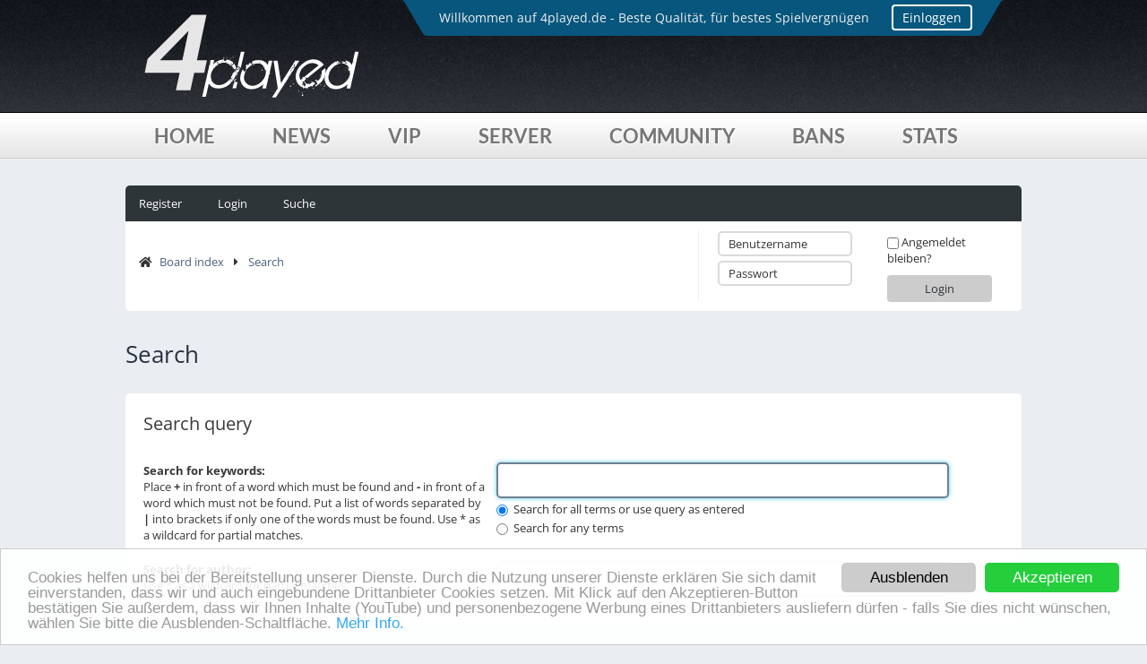

--- FILE ---
content_type: text/html; charset=UTF-8
request_url: https://forum.4played.de/search.php?sid=4cab447cef37fb097fe680650abaeceb
body_size: 7046
content:
<!DOCTYPE html>
<!-- ༼ つ ◕_◕ ༽つ Darude - Sandstorm -->
<html dir="ltr" lang="en-gb">
<head>
<meta charset="utf-8" />
<meta http-equiv="X-UA-Compatible" content="IE=edge">
<meta name="viewport" content="width=device-width, initial-scale=1" />

<title>4played.de - Search</title>

	<link rel="alternate" type="application/atom+xml" title="Feed - 4played.de" href="/app.php/feed?sid=eaa4cbff0f5a63b4f4ae70cbac8d9b78">			<link rel="alternate" type="application/atom+xml" title="Feed - New Topics" href="/app.php/feed/topics?sid=eaa4cbff0f5a63b4f4ae70cbac8d9b78">				

<!--
	phpBB style name: Marina v4.0.14
	Based on style:   prosilver (this is the default phpBB3 style)
	Original author:  Tom Beddard ( http://www.subBlue.com/ )
	Modified by:      PixelGoose Studio ( http://pixelgoose.com/ )
-->

<link href="./assets/css/font-awesome.min.css?assets_version=458" rel="stylesheet">
<link href="./styles/marina_slate/theme/stylesheet.css?assets_version=458" rel="stylesheet">
<!--<link href="./styles/marina_slate/theme/en/stylesheet.css?assets_version=458" rel="stylesheet">-->




<!--[if lte IE 9]>
	<link href="./styles/marina_slate/theme/tweaks.css?assets_version=458" rel="stylesheet">
<![endif]-->


<link rel="shortcut icon" href="https://www.4played.de/favicon.ico"/>
<link href='https://static.4played.de/fonts/open-sans-lato.css' rel='stylesheet' type='text/css'>
<!-- Font Awesome -->
<link href="https://static.4played.de/fontawesome/css/solid.min.css" rel="stylesheet">
<link rel="stylesheet" type="text/css" href="https://static.4played.de/css/v3/stylev5.css" />

 
<script type='text/javascript' src='https://static.4played.de/jquery/1.9.1/jquery.min.js'></script>




<!-- Google Webfonts -->
<!--<link href='https://static.4played.de/fonts/ubuntu.css' rel='stylesheet' type='text/css'>-->
 
<meta name="viewport" content="width=1000">
 
<script type="text/javascript">
  if (/iphone|ipod|android|blackberry|opera mini|opera mobi|skyfire|maemo|windows phone|palm|iemobile|symbian|symbianos|fennec/i.test(navigator.userAgent.toLowerCase())) {
    $("meta[name='viewport']").attr("content", "initial-scale=0.7, minimum-scale=0.7, maximum-scale=0.7, width=440, user-scalable=no, viewport-fit=cover");
  }
</script>


<!-- Google Webfonts -->
<!--<link href='//fonts.googleapis.com/css?family=Ubuntu:400,500,700,400italic,500italic,700italic' rel='stylesheet' type='text/css'>-->

</head>
<body id="phpbb" class="nojs notouch section-search ltr ">

 <!-- PHPBB FORUM -->

<noscript><a class="nojs" href="#"><b>Bitte aktiviere JavaScript in deinem Browser.</b><br/>Klicken, für weitere Informationen.</a></noscript>
<!-- LOGIN DISABLED -->
<div class="header">
	<div class="header_wrap">
    	<div class="hl">

        	<div class="hlmenu">
            <div class="text textfade">
            	<div>Willkommen auf 4played.de - Beste Qualität, für bestes Spielvergnügen</div>
                <div>Aktuell sind 28 Spieler online. <a class="ticklink" href="https://www.4played.de/server/">Jetzt mitspielen!</a></div>
            	<div>4played.de - Deine Premium Gameserver Community!</div>
                <div>Folge uns auch über Facebook: <a class="ticklink" target="_blank" href="https://www.facebook.com/4played">fb.com/4played</a></div>
                <div>Oder via Twitter: <a class="ticklink" target="_blank" href="https://twitter.com/4playedDE">twitter.com/4playedDE</a></div>
            </div><div onclick="javascript:location.href='//forum.4played.de/ucp.php?mode=login'" class="loginbutton">Einloggen</div>
                        </div>
    	</div>
    	<div class="logo"></div>

 


    </div>
</div>
<div class="mobmenu"><img src="https://static.4played.de/img/v3/misc/misc_menu.svg" alt="" width="30" height="30" /></div>
<div class="navi">
    <div class="navi_wrap">
    	<a class="navi_button" href="https://www.4played.de/">Home</a>
		<a class="navi_button" href="https://news.4played.de/">News</a>
        <a class="navi_button" href="https://www.4played.de/vip/">VIP</a>
        <a class="navi_button" href="https://www.4played.de/server/">Server</a>
        <a class="navi_button" href="https://forum.4played.de">Community</a>
		<a class="navi_button" href="https://bans.4played.de">Bans</a>
        <a class="navi_button" href="https://www.4played.de/stats/">Stats</a>
    </div>
</div>

<div id="wrap" class="wrap">
	<a id="top" class="top-anchor" accesskey="t"></a>
		<div class="controlbox-block">
		<div class="controlbox-header">
					<ul>
												<li><a class="controlboxlink" href="./ucp.php?mode=register&amp;sid=eaa4cbff0f5a63b4f4ae70cbac8d9b78">Register</a></li>
		<li><a class="controlboxlink" href="./ucp.php?mode=login&amp;redirect=search.php&amp;sid=eaa4cbff0f5a63b4f4ae70cbac8d9b78">Login</a></li>
								
												<!--<li><a class="controlboxlink" href="/app.php/help/faq?sid=eaa4cbff0f5a63b4f4ae70cbac8d9b78" title="Frequently Asked Questions">FAQ</a></li>-->
						<li><a class="controlboxlink" href="./search.php">Suche</a></li>
											</ul>
					<div class="controlbox-clear"></div>
		</div>
		
		<div class="controlbox-footer">
			<div class="controlbox-first">
				<ul class="linklist navlinks">
					<li id="breadcrumbs">
						<i class="fa fa-home grey"></i>
						<a href="./index.php?sid=eaa4cbff0f5a63b4f4ae70cbac8d9b78" accesskey="h">Board index</a> 
																											<i class="fa fa-caret-right grey"></i>
							<a href="./search.php?sid=eaa4cbff0f5a63b4f4ae70cbac8d9b78">Search</a>
											</li>
				</ul>
			</div>
			<div class="controlbox-second">
					<div class="alignleft" style="width: 180px;">
					<form action="https://forum.4played.de/ucp.php?mode=login" method="post">
						<fieldset class="control_login">
							<dl>
								<dd><input type="text" tabindex="10" placeholder="Benutzername" name="username" size="25" value="" class="inputbox autowidth" /></dd>
							</dl>
							<dl>
								<dd><input type="password" tabindex="20" placeholder="Passwort" name="password" size="25" class="inputbox autowidth" /></dd>
							</dl>
						</fieldset>
		</div>
		
						<div class="alignleft" style="width: 140px; margin-left: 10px;">
							<div class="login_saved">
							<label>
								<input type="checkbox" class="radio" name="autologin" />
								<span>Angemeldet bleiben?</span>
							</label>
							</div>
							<input type="hidden" name="redirect" value="./search.php?sid=eaa4cbff0f5a63b4f4ae70cbac8d9b78" />
<input type="hidden" name="creation_time" value="1769676163" />
<input type="hidden" name="form_token" value="3633d4d1618420361805b9a326c31007558ff979" />

							
							<input type="hidden" name="t" value="0" />
<input type="hidden" name="sid" value="eaa4cbff0f5a63b4f4ae70cbac8d9b78" />
<input type="submit" class="btnmain" name="login" value="Login" />
						</div>
					</form>
										</div>
		 <div class="controlbox-clear"></div>
		</div>
		</div><!--end-->
					<div id="page-header" class="page-header-marina" style="display:none;">
		<div class="navbar-marina-outer">
	<div class="navbar navbar-marina" role="navigation">

									


		<ul id="nav-main-top" class="nav-main linklist" role="menubar">
		
				<li class="rightside"  data-skip-responsive="true">
			<a href="./ucp.php?mode=login&amp;redirect=search.php&amp;sid=eaa4cbff0f5a63b4f4ae70cbac8d9b78" title="Login" accesskey="x" role="menuitem" class="login-window">
				<i class="icon fa-power-off fa-fw" aria-hidden="true"></i><span>Login</span>
			</a><a href="./ucp.php?mode=login&amp;redirect=search.php&amp;sid=eaa4cbff0f5a63b4f4ae70cbac8d9b78" title="Login" accesskey="x" role="menuitem" class="login-responsive-link">
				<i class="icon fa-power-off fa-fw" aria-hidden="true"></i><span>Login</span>
			</a>
		</li>
					<li class="rightside" data-skip-responsive="true">
				<a href="./ucp.php?mode=register&amp;sid=eaa4cbff0f5a63b4f4ae70cbac8d9b78" role="menuitem">
					<i class="icon fa-pencil-square-o  fa-fw" aria-hidden="true"></i><span>Register</span>
				</a>
			</li>
						</ul>
	</div>
</div>		<div class="headerbar" role="banner">
					<div class="inner">

			<div id="site-description" class="site-description">
		<a id="logo" class="logo" href="./index.php?sid=eaa4cbff0f5a63b4f4ae70cbac8d9b78" title="Board index">
					<span class="site_logo"></span>
				</a>
				<!-- <h1>4played.de</h1>
				<p></p> -->
				<p class="skiplink"><a href="#start_here">Skip to content</a></p>
			</div>

			</div>

					</div>
				<div class="navbar" role="navigation">

	<ul id="nav-main" class="nav-main linklist" role="menubar">

		<li id="quick-links" class="quick-links dropdown-container responsive-menu" data-skip-responsive="true">
			<a href="#" class="dropdown-trigger">
				<i class="icon fa-bars fa-fw" aria-hidden="true"></i><span>Quick links</span>
			</a>
			<div class="dropdown">
				<div class="pointer"><div class="pointer-inner"></div></div>
				<ul class="dropdown-contents" role="menu">
					
											<li class="separator"></li>
																									<li>
								<a href="./search.php?search_id=unanswered&amp;sid=eaa4cbff0f5a63b4f4ae70cbac8d9b78" role="menuitem">
									<i class="icon fa-file-text fa-fw icon-gray" aria-hidden="true"></i><span>Unanswered topics</span>
								</a>
							</li>
							<li>
								<a href="./search.php?search_id=active_topics&amp;sid=eaa4cbff0f5a63b4f4ae70cbac8d9b78" role="menuitem">
									<i class="icon fa-commenting fa-fw icon-blue" aria-hidden="true"></i><span>Active topics</span>
								</a>
							</li>
							<li class="separator"></li>
							<li>
								<a href="./search.php?sid=eaa4cbff0f5a63b4f4ae70cbac8d9b78" role="menuitem">
									<i class="icon fa-search fa-fw" aria-hidden="true"></i><span>Search</span>
								</a>
							</li>
					
										<li class="separator"></li>

									</ul>
			</div>
		</li>

				<li data-skip-responsive="true">
			<a href="/app.php/help/faq?sid=eaa4cbff0f5a63b4f4ae70cbac8d9b78" rel="help" title="Frequently Asked Questions" role="menuitem">
				<i class="icon fa-question-circle fa-fw" aria-hidden="true"></i><span>FAQ</span>
			</a>
		</li>
						
			<!-- Add your nav link below -->
			
	</ul>

	<ul id="nav-breadcrumbs" class="nav-breadcrumbs linklist navlinks" role="menubar">
				
			
		<li class="breadcrumbs" itemscope itemtype="https://schema.org/BreadcrumbList">

			
							<span class="crumb" itemtype="https://schema.org/ListItem" itemprop="itemListElement" itemscope><a itemprop="item" href="./index.php?sid=eaa4cbff0f5a63b4f4ae70cbac8d9b78" accesskey="h" data-navbar-reference="index"><i class="icon fa-home fa-fw"></i><span itemprop="name">Board index</span></a><meta itemprop="position" content="1" /></span>

											
								<span class="crumb" itemtype="https://schema.org/ListItem" itemprop="itemListElement" itemscope><a itemprop="item" href="./search.php?sid=eaa4cbff0f5a63b4f4ae70cbac8d9b78"><span itemprop="name">Search</span></a><meta itemprop="position" content="2" /></span>
							
					</li>

		
			</ul>

</div>

		
	</div>

	
	<a id="start_here" class="anchor"></a>
	<div id="page-body" class="page-body" role="main">
		
		
<h2 class="solo">Search</h2>

<form method="get" action="./search.php" data-focus="keywords">

<div class="panel">
	<div class="inner">
	<h3>Search query</h3>

		<fieldset>
		<dl>
		<dt><label for="keywords">Search for keywords:</label><br /><span>Place <strong>+</strong> in front of a word which must be found and <strong>-</strong> in front of a word which must not be found. Put a list of words separated by <strong>|</strong> into brackets if only one of the words must be found. Use * as a wildcard for partial matches.</span></dt>
		<dd><input type="search" class="inputbox" name="keywords" id="keywords" size="40" title="Search for keywords" /></dd>
		<dd><label for="terms1"><input type="radio" name="terms" id="terms1" value="all" checked="checked" /> Search for all terms or use query as entered</label></dd>
		<dd><label for="terms2"><input type="radio" name="terms" id="terms2" value="any" /> Search for any terms</label></dd>
	</dl>
	<dl>
		<dt><label for="author">Search for author:</label><br /><span>Use * as a wildcard for partial matches.</span></dt>
		<dd><input type="search" class="inputbox" name="author" id="author" size="40" title="Search for author" /></dd>
	</dl>
		</fieldset>
	
	</div>
</div>

<div class="panel bg2">
	<div class="inner">

	<h3>Search options</h3>

		<fieldset>
		<dl>
		<dt><label for="search_forum">Search in forums:</label><br /><span>Select the forum or forums you wish to search in. Subforums are searched automatically if you do not disable “search subforums“ below.</span></dt>
		<dd><select name="fid[]" id="search_forum" multiple="multiple" size="8" title="Search in forums"><option value="1">4played.de</option><option value="2">&nbsp; &nbsp;Neuigkeiten und Informationen</option><option value="19">Server</option><option value="4">&nbsp; &nbsp;Vorschläge, Lob und Kritik</option><option value="14">&nbsp; &nbsp;Bans</option><option value="24">&nbsp; &nbsp;English Area</option><option value="25">&nbsp; &nbsp;&nbsp; &nbsp;General</option><option value="26">&nbsp; &nbsp;&nbsp; &nbsp;Bans</option><option value="27">&nbsp; &nbsp;&nbsp; &nbsp;Premium</option><option value="5">Off-Topic</option><option value="6">&nbsp; &nbsp;Plauderecke</option></select></dd>
	</dl>
	<dl>
		<dt><label for="search_child1">Search subforums:</label></dt>
		<dd>
			<label for="search_child1"><input type="radio" name="sc" id="search_child1" value="1" checked="checked" /> Yes</label>
			<label for="search_child2"><input type="radio" name="sc" id="search_child2" value="0" /> No</label>
		</dd>
	</dl>
	<dl>
		<dt><label for="sf1">Search within:</label></dt>
		<dd><label for="sf1"><input type="radio" name="sf" id="sf1" value="all" checked="checked" /> Post subjects and message text</label></dd>
		<dd><label for="sf2"><input type="radio" name="sf" id="sf2" value="msgonly" /> Message text only</label></dd>
		<dd><label for="sf3"><input type="radio" name="sf" id="sf3" value="titleonly" /> Topic titles only</label></dd>
		<dd><label for="sf4"><input type="radio" name="sf" id="sf4" value="firstpost" /> First post of topics only</label></dd>
	</dl>
	
	<hr class="dashed" />

		<dl>
		<dt><label for="show_results1">Display results as:</label></dt>
		<dd>
			<label for="show_results1"><input type="radio" name="sr" id="show_results1" value="posts" checked="checked" /> Posts</label>
			<label for="show_results2"><input type="radio" name="sr" id="show_results2" value="topics" /> Topics</label>
		</dd>
	</dl>
	<dl>
		<dt><label for="sd">Sort results by:</label></dt>
		<dd><select name="sk" id="sk"><option value="a">Author</option><option value="t" selected="selected">Post time</option><option value="f">Forum</option><option value="i">Topic title</option><option value="s">Post subject</option></select>&nbsp;
			<label for="sa"><input type="radio" name="sd" id="sa" value="a" /> Ascending</label>
			<label for="sd"><input type="radio" name="sd" id="sd" value="d" checked="checked" /> Descending</label>
		</dd>
	</dl>
	<dl>
		<dt><label>Limit results to previous:</label></dt>
		<dd><select name="st" id="st"><option value="0" selected="selected">All results</option><option value="1">1 day</option><option value="7">7 days</option><option value="14">2 weeks</option><option value="30">1 month</option><option value="90">3 months</option><option value="180">6 months</option><option value="365">1 year</option></select></dd>
	</dl>
	<dl>
		<dt>
			<label for="ch">Return first:</label>
			<br><span>Set to 0 to display the entire post.</span>
		</dt>
		<dd><input id="ch" name="ch" type="number" value="300" min="0" max="9999" title="Return first"> characters of posts</dd>
	</dl>
		</fieldset>
	
	</div>
</div>

<div class="panel bg3">
	<div class="inner">

	<fieldset class="submit-buttons">
		<input type="hidden" name="t" value="0" />
<input type="hidden" name="sid" value="eaa4cbff0f5a63b4f4ae70cbac8d9b78" />

		<input type="submit" name="submit" value="Search" class="button1" />
	</fieldset>

	</div>
</div>

</form>


			</div>


<div id="breadcrumb-footer" class="navbar">
	<ul class="linklist">
				<li class="rightside">All times are <span title="Europe/Berlin">UTC+01:00</span></li>
						<li class="small-icon icon-home breadcrumbs">
						<span class="crumb"><a href="./index.php?sid=eaa4cbff0f5a63b4f4ae70cbac8d9b78" data-navbar-reference="index"><i class="icon fa-home fa-fw"></i>Board index</a></span>
				</li>
			</ul>
</div>

<div id="page-footer" class="page-footer" role="contentinfo">

	<!-- Prefooter blocks go below -->

	<div class="copyright" style="display:none;">

		<!-- Social links go below -->
		
				<div class="footer-row">
			<span class="footer-copyright">Powered by <a href="https://www.phpbb.com/">phpBB</a>&reg; Forum Software &copy; phpBB Limited</span>
		</div>
				        <div id="pixelgoose-copyright">phpBB 3 Marina theme by <a title="Premium phpBB Themes" href="//pixelgoose.com/">PixelGoose Studio</a></div>
		<div class="footer-row">
			<a class="footer-link" href="./ucp.php?mode=privacy&amp;sid=eaa4cbff0f5a63b4f4ae70cbac8d9b78" title="Privacy" role="menuitem">
				<span class="footer-link-text">Privacy</span>
			</a>
			|
			<a class="footer-link" href="./ucp.php?mode=terms&amp;sid=eaa4cbff0f5a63b4f4ae70cbac8d9b78" title="Terms" role="menuitem">
				<span class="footer-link-text">Terms</span>
			</a>
		</div>
			</div>

	<div id="darkenwrapper" class="darkenwrapper" data-ajax-error-title="AJAX error" data-ajax-error-text="Something went wrong when processing your request." data-ajax-error-text-abort="User aborted request." data-ajax-error-text-timeout="Your request timed out; please try again." data-ajax-error-text-parsererror="Something went wrong with the request and the server returned an invalid reply.">
		<div id="darken" class="darken">&nbsp;</div>
	</div>

	<div id="phpbb_alert" class="phpbb_alert" data-l-err="Error" data-l-timeout-processing-req="Request timed out.">
		<a href="#" class="alert_close">
			<i class="icon fa-times-circle fa-fw" aria-hidden="true"></i>
		</a>
		<h3 class="alert_title">&nbsp;</h3><p class="alert_text"></p>
	</div>
	<div id="phpbb_confirm" class="phpbb_alert">
		<a href="#" class="alert_close">
			<i class="icon fa-times-circle fa-fw" aria-hidden="true"></i>
		</a>
		<div class="alert_text"></div>
	</div>
</div>
<div id="page-footer-links">
	<div id="page-footer-links-inner" class="navbar">
				<ul id="nav-footer" class="nav-footer linklist" role="menubar">
		
								<li>
				<a href="/app.php/user/delete_cookies?sid=eaa4cbff0f5a63b4f4ae70cbac8d9b78" data-ajax="true" data-refresh="true" role="menuitem">
					<i class="icon fa-trash fa-fw" aria-hidden="true"></i><span>Delete cookies</span>
				</a>
			</li>
																</ul>

		
	</div>
</div>

</div>

<div id="cron-block">
	<a id="bottom" class="anchor" accesskey="z"></a>
	<img class="sr-only" aria-hidden="true" src="&#x2F;app.php&#x2F;cron&#x2F;cron.task.core.tidy_sessions&#x3F;sid&#x3D;eaa4cbff0f5a63b4f4ae70cbac8d9b78" width="1" height="1" alt="">
</div>

<script src="./assets/javascript/jquery-3.7.1.min.js?assets_version=458"></script>
<script src="./assets/javascript/core.js?assets_version=458"></script>




<script src="./styles/marina_slate/template/forum_fn.js?assets_version=458"></script>
<script src="./styles/marina_slate/template/ajax.js?assets_version=458"></script>
<script src="./styles/marina_slate/template/marina_login_popup.js?assets_version=458"></script>


			<div id="login-box" class="login-popup">
			    <a href="#" class="close"></a>
				<form method="post" action="./ucp.php?mode=login&amp;sid=eaa4cbff0f5a63b4f4ae70cbac8d9b78" class="quick-login">
					<fieldset>
						<div class="navbar_username_outer">
							<label for="username">Username:</label>&nbsp;<br /><input type="text" name="username" id="navbar_username" size="10" class="inputbox" title="Username" />
						</div>

						<div class="navbar_password_outer">
							<label for="password">Password:</label>&nbsp;<br /><input type="password" name="password" id="navbar_password" size="10" class="inputbox" title="Password" />
						</div>




						<div class="login-buttons">
							<input type="submit" name="login" value="Login" class="button2" />
							<input type="hidden" name="redirect" value="./search.php?sid=eaa4cbff0f5a63b4f4ae70cbac8d9b78" />
<input type="hidden" name="creation_time" value="1769676163" />
<input type="hidden" name="form_token" value="3633d4d1618420361805b9a326c31007558ff979" />

							
															<label id="autologin_label" for="autologin"><input type="checkbox" name="autologin" id="autologin" />&nbsp;Remember me</label>
													</div>
					</fieldset>
				</form>
					<div class="login-footer">			        
													<a class="register-link" href="./ucp.php?mode=register&amp;sid=eaa4cbff0f5a63b4f4ae70cbac8d9b78">Register</a>
															        </div>

			</div>
			<div id="mask"></div>
<div class="footer">
	<div class="footer_wrap">
    	<div class="footer_insert">
        	<div class="foot1">
            	<div class="mig">
                    <div class="card">
                    <div class="migtxt">Developed<br />in<br/>Germany</div></div>
                </div>
            <!--<div class="langswitchbox">
              		<div class="langswitch-style">
                		<select name="langswitch">
                	  		<option value="DE" selected="selected">Deutsch</option>
                			<option value="EN">Englisch (Beta)</option>
               	  		</select>
                  	</div>
              	</div>-->
            </div>
            <div class="foot2">
            	<div class="fhl">Social</div>
                <a class="fl" href="https://twitter.com/4playedDE">Twitter</a>
                <!--<a class="fl" href="https://plus.google.com/101933878883406078646">Google+</a>-->
                <a class="fl" href="https://discord.4played.de/">Discord</a>
                <a class="fl" href="https://facebook.com/4played">Facebook</a>
				<a class="fl" href="https://www.instagram.com/4played.de">Instagram</a>
            	<a class="fl" href="https://steamcommunity.com/groups/4played">Steam Gruppe</a>
            	<a class="fl" href="https://www.4played.de/teamspeak-3/">Teamspeak 3</a>
            </div>
            <div class="foot3">
            	<div class="fhl">Mehr</div>
                <a class="fl" href="https://bans.4played.de">Bans</a>
                <a class="fl" href="https://forum.4played.de">Forum</a>
				<a class="fl" href="https://archive.4played.de">Archive</a>
            	<a class="fl" href="https://logs.4played.de">Logfiles</a>
				<a class="fl" href="https://www.4played.de/stv/">SourceTV</a>
				<a class="fl" href="https://www.4played.de/anleitungen/">Hilfe / FAQ</a>
            </div>
            <div class="foot4">
            	<div class="fhl">Info</div>
                <a class="fl" href="https://www.4played.de/impressum/">Impressum</a>
                <a class="fl" href="https://www.4played.de/datenschutz/">Datenschutz</a>
				<a class="fl" href="https://www.4played.de/nutzungsbedingungen/">Nutzungsbedingungen</a>
				            </div>
            
        </div>
    	<div class="lastline" id="fele">
        	<b>© 2011-2026 4played</b> (.de) ist ein Angebot von SK interactive
        </div>
    </div>
</div>
<script type='text/javascript' src='https://static.4played.de/js/parsley.min.js'></script>
<script type='text/javascript' src='https://static.4played.de/js/ticker.js'></script>

<script type='text/javascript' src='https://static.4played.de/js/scriptv3.js' async></script>
<script>$(".mobmenu").click(function () {$(".navi").slideToggle("fast");});</script>

<script>$(".loginbutton").click(function () {$("#connect4pbg,#connect4p").fadeIn("slow");});</script>
<script>$(".c4pclose").click(function () {$("#connect4pbg,#connect4p").fadeOut("fast");});</script>
<script>$("#connect4pbg").click(function () {$("#connect4pbg,#connect4p").fadeOut("fast");});</script>

<script type='text/javascript' src='https://static.4played.de/js/jquery.lazyload.min.js'></script>
<script>
$("img.avalazy").lazyload({
    effect : "fadeIn",
    placeholder : "https://static.4played.de/img/v3/misc/misc_mload_2x.gif"
});
</script>
<script>
$("img.lazy").lazyload({
    effect : "fadeIn",
    placeholder : "https://static.4played.de/img/v3/misc/misc_mload_2x.gif"
});
</script>
<script>
$("img.srvlazy").lazyload({
    effect : "fadeIn",
    placeholder : "https://static.4played.de/img/v3/misc/misc_srvload_2x.gif"
});
</script>



<script type="text/javascript">

	$(document).ready(function(){
			$('.textfade').inewsticker({
				speed       : 4500,
				effect      : 'fade',
				dir         : 'ltr',
				delay_after : 1000		
			});
			
			$(".head_loginpic").hover(
  				function() {$(".head_loginpic_box").fadeIn(100); }, 
   				function() {$(".head_loginpic_box").fadeOut(100);
  			});
  			
  			$(".head_loginpic_out").click(
  				function() {
  				$(".head_loginpic_box").fadeOut(100);  
  			});

			
			function setHeight() {
				windowHeight = $(window).innerHeight()-177;
				$('.startimg').css('min-height', windowHeight);
			  };
			  setHeight(); 
			$(window).resize(function() {
				setHeight();
			});
			
	});
	
	$(function() {
	 $(".f001").delay(500).slideDown('slow');
	 $('.f002').delay(1200).slideDown('slow');
	 $('.f003').delay(1900).slideDown('slow');
	 $('.f004').delay(2600).slideDown('slow');
	 $('.startbuy,.startinfo').delay(3600).slideDown('slow');
	});
	
</script>
 <!-- PHPBB FORUM -->
<script type="text/javascript" src="https://static.4played.de/cookielaw/cookieconsent.js"></script>
<script type="text/javascript" src="https://static.4played.de/cookielaw/gdpr-yt.min.js"></script>
<script type="text/javascript">
	var _paq = window._paq || [];
	/* tracker methods like "setCustomDimension" should be called before "trackPageView" */
	_paq.push(["setDocumentTitle", document.domain + "/" + document.title]);
	_paq.push(["setCookieDomain", "*.4played.de"]);
	_paq.push(['disableCookies']);
	_paq.push(['trackPageView']);
	_paq.push(['enableLinkTracking']);
	(function() {
	  var u="https://view.4played.de/";
	  _paq.push(['setTrackerUrl', u+'view.php']);
	  _paq.push(['setSiteId', '3']);
	  var d=document, g=d.createElement('script'), s=d.getElementsByTagName('script')[0];
	  g.type='text/javascript'; g.async=true; g.defer=true; g.src=u+'view.js'; s.parentNode.insertBefore(g,s);
	})();
</script>
</body>
</html>


--- FILE ---
content_type: text/css
request_url: https://forum.4played.de/styles/marina_slate/theme/common.css?hash=70bd1301
body_size: 6271
content:
/* General Markup Styles
---------------------------------------- */
html {
	font-size: 100%;
	/* Always show a scrollbar for short pages - stops the jump when the scrollbar appears. non-IE browsers */
	height: 101%;
}

body {
	font-family: 'Open Sans', sans-serif;
	font-size: 13px;
	line-height: normal;
	margin: 0;
	padding: 0;
	word-wrap: break-word;
	-webkit-print-color-adjust: exact;
}

/* 4played Styles - Start */
/* ---------------------------------------- */
a.ticklink {
    display: inline !important;
}
.controlbox-block {
    width: 1000px;
    margin-left:auto;
    margin-right:auto;
}
.controlbox-header {
    font-family: "Open Sans", sans-serif;
    font-size: 1em;
    line-height: 20px;
    background-color: #2E3539;
    color: #FFF;
    border-radius: 5px 5px 0 0;
    margin-top: 30px;
}
.controlbox-header ul {
    margin: 0;
    padding: 0;
}
     
.controlbox-header ul li {
    list-style: none;
    padding: 0 15px 0 5px;
    float: left;
}
.controlbox-clear {
    clear:both;
}
a.controlboxlink {
    color:#FFF !important;
    padding:10px;
    display:block;
}
.controlbox-block .controlbox-footer {
    background-color: #FFFFFF;
    color: #333;
    border-radius: 0px 0px 5px 5px;
    min-height: 90px;
    margin-bottom: 30px;
}
.controlbox-block .controlbox-footer .controlbox-first {
    width:545px;
    float:left;
    margin:5px;
}
.controlbox-first .fa-caret-right {
    margin: 0 8px;
}
.controlbox-block .controlbox-footer .controlbox-second {
    width: 330px;
    float: right;
    padding-left:20px;
    border-left: 1px solid #EFEFEF;
    margin:10px;
}
ul.linklist li i {
    margin-right: 5px;
}
ul.navlinks {
    margin-top: 25px !important;
    margin-left: 10px !important;
    font-size: 12px !important;
}
 
     
.alignleft {
    float: left;
    }
     
.alignright {
    float: right;
    }
.controlbox-second .inputbox {
    height: auto;
    padding: 3px 10px 3px 10px;
}
.inputbox {
    outline:none;
}
.inputbox:focus {
    box-shadow: 0 0 5px rgba(81, 203, 238, 1);
    border: 1px solid rgba(81, 203, 238, 1);
}
.controlbox-second .autowidth {
    width: 150px !important;
}
.controlbox-second fieldset dl {
    padding:1px !important;
}
.controlbox-second fieldset dd {
    margin-left:0px !important;
}
.controlbox-second .login_saved {
    margin-bottom:10px;
    padding-top:4px;
}
input.btnmain {
    padding: 6px 42px 6px 42px;
    border: none;
    border-radius: 4px !important;
    background-color: #CCC;
    color: #2E3539;
    transition: all 0.1s linear 0s;
}
input.btnmain:hover {
    background-color: #2E3539;
    color:#EFEFEF;
    transition: all 0.1s linear 0s;
}
.phpbb_footer {
    padding: 10px;
    text-align: center;
    margin-bottom: 30px;
}
 
 
.block-outer.width-50 {
    float: left;
    width: 49%;
    margin-bottom:30px;
}
.block-outer.width-50.first {
    margin-right: 2%;
}
 
li.header {
    background-image:none !important;
    height:auto !important;
}
 
 
@media only screen and (min-width: 768px) and (max-width: 959px) {
    .controlbox-block {
        width: 750px;
    }
    .controlbox-block .controlbox-footer .controlbox-first {
        width: 100%;
    }
    .controlbox-block .controlbox-footer .controlbox-second {
        display:none;
    }
    .sidebar .block-outer.width-50 {
        width: 100%;
        margin-right: 0 !important;
    }
 
}
 
@media only screen and (min-width: 480px) and (max-width: 767px) {
    html { 
        -webkit-text-size-adjust: 100%;
    }
    .controlbox-block {
        width: 95%;
    }
    .controlbox-block .controlbox-footer .controlbox-first {
        width: 100%;
    }
    .controlbox-block .controlbox-footer .controlbox-second {
        display:none;
    }
    .block-outer.width-50 {
        float: none;
        width: 100%;
        margin-right: 0;
        clear: both;
    }
}
 
@media only screen and (max-width: 479px) {
    html { 
        -webkit-text-size-adjust: 100%;
    }
    .controlbox-block {
        width: 95%;
    }
    .controlbox-block .controlbox-footer .controlbox-first {
        width: 100%;
    }
    .controlbox-block .controlbox-footer .controlbox-second {
        display:none;
    }
    .block-outer.width-50 {
        float: none;
        width: 100%;
        margin-right: 0;
        clear: both;
    }
}

.s4pb {
	padding: 5px 10px;
	margin-left: 10px;
	font-size: 11px;
	font-weight: bold;
	border-radius: 20px;
	font-family: Arial;
	color: #FFF;
	opacity:0.8;
	margin-top: 5px;
	transition:0.2s all;
	background: #ff6a00; /* Old browsers */
	background: -moz-linear-gradient(left,  #ff6a00 0%, #ee0979 100%); /* FF3.6-15 */
	background: -webkit-linear-gradient(left,  #ff6a00 0%,#ee0979 100%); /* Chrome10-25,Safari5.1-6 */
	background: linear-gradient(to right,  #ff6a00 0%,#ee0979 100%); /* W3C, IE10+, FF16+, Chrome26+, Opera12+, Safari7+ */
	filter: progid:DXImageTransform.Microsoft.gradient( startColorstr='#ff6a00', endColorstr='#ee0979',GradientType=1 ); /* IE6-9 */
	text-decoration: none;
}
.s4pb:hover {
	opacity:1;
	transition:0.2s all;
	text-decoration: none;
}
@media (max-width: 1022px) {
	.controlbox-block {
		width: auto;
		margin-left: auto;
		margin-right: auto;
		padding-left: 10px;
		padding-right: 10px;
	}
}
@media (max-width: 966px) {
	.controlbox-second {
    	display:none;
	}
}

@media (max-width: 700px) {
	.s4pb {
		margin-left: unset;
	}
}
 
/* 4played Styles - End */

h1 {
	/* Forum name */
	font-family: 'Open Sans', sans-serif;
	margin-right: 200px;
	margin-top: 15px;
	font-weight: bold;
	font-size: 2em;
}

h2 {
	/* Forum header titles */
	font-family: 'Open Sans', sans-serif;
	font-weight: normal;
	font-size: 2em;
	margin: 0.8em 0 0.2em 0;
}

h2.solo {
	margin-bottom: 1em;
}

h3 {
	/* Sub-headers (also used as post headers, but defined later) */
	font-family: 'Open Sans', sans-serif;
	margin-bottom: 20px;
	font-size: 1.538em;
	margin-top: 20px;
	font-weight: normal;
}

h4 {
	/* Forum and topic list titles */
	font-family: 'Open Sans', sans-serif;
	font-size: 1.3em;
}

p {
	line-height: 1.3em;
	font-size: 1em;
	margin-bottom: 1.5em;
}

img {
	border-width: 0;
}

hr {
	border: 0 solid transparent;
	border-top-width: 2px;
	height: 2px;
	margin: 20px 0;
	display: block;
	clear: both;
}

hr.dashed {
	border-top-style: solid;
	margin: 20px 0;
}

hr.divider {
	display: none;
}

p.right {
	text-align: right;
}

p.jumpbox-return {
	margin-top: 1em;
	margin-bottom: 3em;
}

b, strong {
	font-weight: bold;
}

.text-strong {
	font-weight: bold;
}

i, em {
	font-style: italic;
}

.text-italics {
	font-style: italic;
}

u {
	text-decoration: underline;
}

ul {
	list-style-type: disc;
}

ol {
	list-style-type: decimal;
}

li {
	display: list-item;
}

ul ul, ol ul {
	list-style-type: circle;
}

ol ol ul, ol ul ul, ul ol ul, ul ul ul {
	list-style-type: square;
}


/* Main blocks
---------------------------------------- */
.wrap {
	/*border: 1px solid transparent;
	border-radius: 8px;
	margin: 0 auto;
	max-width: 1152px;
	min-width: 625px;
	padding: 15px;*/
}

@media only screen and (max-width: 1220px), only screen and (max-device-width: 1220px) {
	.wrap {
		margin: 0;
	}
}

.page-body {
	margin: 4px 0;
	clear: both;
}

.page-footer {
	clear: both;
}

.page-footer h3 {
	margin-top: 20px;
}

.logo {
	/*float: left;*/
	/*width: auto;*/
	/* Vertical alignment for classic header */
	/*position: relative;*/
	/*top: 50%;*/
	/*-webkit-transform: translateY(-50%);*/
	/*-ms-transform: translateY(-50%);*/
	/*transform: translateY(-50%);*/
	/* End of vertical alignment for classic header */
}

.logo:hover {
	text-decoration: none;
}

.site_logo {
	background-repeat: no-repeat;
	display: inline-block;
	width: 164px;
	height: 42px;
}

/* Site description and logo */
.site-description {
	float: left;
	width: 65%;
	height: 120px;
}

.site-description h1 {
	margin-right: 0;
}

/* Round cornered boxes and backgrounds
---------------------------------------- */
.headerbar {
	background: transparent none repeat-x 0 0;
	height: 120px;
}

.navbar {
}

.forabg {
	background: transparent none repeat-x 0 0;
	margin-bottom: 20px;
	clear: both;
	border-radius: 5px;
}

.forumbg {
	background: transparent none repeat-x 0 0;
	margin-bottom: 20px;
	clear: both;
	border-radius: 5px;
}

.panel {
	margin-bottom: 20px;
	padding: 20px;
	border-radius: 5px;
}
#tabs + .panel {
	border-top-left-radius: 0;
}
#file-list-container.panel {
    padding: 0;
}

.post {
	padding: 20px;
	margin-bottom: 20px;
	background-repeat: no-repeat;
	background-position: 100% 0;
	border-radius: 5px;
	position: relative;
}
#cp-main .pm {
	padding: 20px;
	border-radius: 5px;
	margin-left: 20px;
	margin-bottom: 20px;
}
.rowbg {
	margin: 5px 5px 2px 5px;
}

/* Horizontal lists
----------------------------------------*/
.navbar ul.linklist {
	padding: 0;
}

ul.linklist {
	display: block;
	margin: 0;
}

.navbar ul#nav-main {
	border-radius: 5px;
	padding: 10px 20px;
}

.cp-main .panel {
	padding: 20px;
}

ul.linklist > li {
	float: left;
	font-size: 1.077em;
	line-height: 2.2em;
	list-style-type: none;
	margin-right: 15px;
	/*padding-top: 1px;*/
	width: auto;
}
ul.linklist > li:before {
	margin-right: 6px;
}

ul.linklist > li.rightside, p.rightside, a.rightside {
	float: right;
	margin-right: 0;
	margin-left: 15px;
	text-align: right;
}

ul.navlinks {
	border-top: 1px solid transparent;
}

ul.leftside {
	float: left;
	margin-left: 0;
	margin-right: 5px;
	text-align: left;
}

ul.rightside {
	float: right;
	margin-left: 5px;
	margin-right: -5px;
	text-align: right;
}

ul.linklist li.responsive-menu {
	position: relative;
	margin: 0 5px 0 0;
}

.hasjs ul.linklist.leftside, .hasjs ul.linklist.rightside {
	max-width: 48%;
}

.hasjs ul.linklist.fullwidth {
	max-width: none;
}

li.responsive-menu.dropdown-right .dropdown {
	left: -21px;
}

li.responsive-menu.dropdown-left .dropdown {
	right: -6px;
}

ul.linklist .dropdown {
	top: 31px;
}

ul.linklist .dropdown-up .dropdown {
	bottom: 18px;
	top: auto;
}

/* Bulletin icons for list items
----------------------------------------*/
ul.linklist.bulletin > li:before {
	display: inline-block;
	content: "\2022";
	font-size: inherit;
	line-height: inherit;
}

ul.linklist.bulletin > li:first-child:before,
ul.linklist.bulletin > li.rightside:last-child:before {
	content: none;
}

ul.linklist.bulletin > li.no-bulletin:before {
	content: none;
}

.responsive-menu:before {
	display: none !important;
}

/* Profile in overall_header.html */
.header-profile {
	display: inline-block;
	vertical-align: top;
}

a.header-avatar,
a.header-avatar:hover {
	text-decoration: none;
}

a.header-avatar img {
	margin-bottom: 2px;
	max-height: 20px;
	vertical-align: middle;
	width: auto;
}

a.header-avatar span:after {
	content: '\25BC';
	display: inline-block;
	font-size: 9px;
	float: right;
	padding-left: 2px;
	opacity: 0.7;
}

/* Dropdown menu
----------------------------------------*/
.dropdown-container {
	position: relative;
}

.dropdown-container-right {
	float: right;
}

.dropdown-container-left {
	float: left;
}

.nojs .dropdown-container:hover .dropdown {
	display: block !important;
}

.dropdown {
	display: none;
	position: absolute;
	left: 0;
	top: 1.2em;
	z-index: 2;
	border: 1px solid transparent;
	border-radius: 5px;
	padding: 9px 0 0;
	margin-right: -500px;
}

.dropdown.live-search {
	top: auto;
}

.dropdown-container.topic-tools {
	float: left;
}

.dropdown-up .dropdown {
	top: auto;
	bottom: 1.2em;
	padding: 0 0 11px;
}

.dropdown-left .dropdown, .nojs .rightside .dropdown {
	left: auto;
	right: 0;
	margin-left: -500px;
	margin-right: 0;
}

.dropdown-button-control .dropdown {
	top: 35px;
}

.dropdown-button-control.dropdown-up .dropdown {
	top: auto;
	bottom: 45px;
}

.dropdown .pointer, .dropdown .pointer-inner {
	position: absolute;
	width: 0;
	height: 0;
	border-top-width: 0;
	border-bottom: 10px solid transparent;
	border-left: 10px dashed transparent;
	border-right: 10px dashed transparent;
	-webkit-transform: rotate(360deg); /* better anti-aliasing in webkit */
	display: block;
}

.dropdown-up .pointer, .dropdown-up .pointer-inner {
	border-bottom-width: 0;
	border-top: 10px solid transparent;
}

.dropdown .pointer {
	right: auto;
	left: 10px;
	top: 0;
	z-index: 3;
}

.dropdown-up .pointer {
	bottom: 0;
	top: auto;
}

.dropdown-left .dropdown .pointer, .nojs .rightside .dropdown .pointer {
	left: auto;
	right: 10px;
}

.dropdown .pointer-inner {
	top: auto;
	bottom: -11px;
	left: -10px;
}

.dropdown-up .pointer-inner {
	bottom: auto;
	top: -11px;
}

.dropdown .dropdown-contents {
	z-index: 2;
	overflow: hidden;
	overflow-y: auto;
	border: 0px solid transparent;
	border-radius: 5px;
	padding: 0 10px;
	position: relative;
	min-width: 40px;
	max-height: 300px;
	-webkit-box-sizing: border-box;
	-moz-box-sizing: border-box;
	box-sizing: border-box;
}

.dropdown-contents a {
	display: block;
	padding: 5px;
}

.jumpbox {
	margin: 5px 0;
}

.jumpbox .dropdown li {
	border-top: 1px solid transparent;
}

.jumpbox .dropdown-select {
	margin: 0;
}

.jumpbox .dropdown-contents {
	padding: 0;
	text-decoration: none;
}

.jumpbox .dropdown-contents li {
	padding: 0;
}

.jumpbox .dropdown-contents a {
	margin-right: 20px;
	padding: 5px 10px;
	text-decoration: none;
	width: 100%;
}

.jumpbox .spacer {
	display: inline-block;
	width: 0px;
}

.jumpbox .spacer + .spacer {
	width: 20px;
}

.dropdown-contents a {
	display: block;
	padding: 5px;
}

.jumpbox .dropdown-select {
	margin: 0;
}

.jumpbox .dropdown-contents a {
	text-decoration: none;
}

.dropdown li {
	display: list-item;
	border-top: 1px solid transparent;
	float: none !important;
	line-height: normal !important;
	font-size: 1em !important;
	list-style: none;
	margin: 0;
	padding-top: 8px;
	padding-bottom: 8px;
	white-space: nowrap;
	text-align: left;
}

.dropdown-contents > li {
	padding-right: 15px;
}

.dropdown-nonscroll > li {
	padding-right: 0;
}

.dropdown li:first-child, .dropdown li.separator + li, .dropdown li li {
	border-top: 0;
}

.dropdown li li:first-child {
	margin-top: 4px;
}

.dropdown li li:last-child {
	padding-bottom: 0;
}

.dropdown li li {
	border-top: 1px dotted transparent;
	padding-left: 18px;
}

.wrap .dropdown li, .dropdown.wrap li, .dropdown-extended li {
	white-space: normal;
}

.dropdown li.separator {
	border-top: 1px solid transparent;
	margin: 0;
	padding: 0;
}

.dropdown li.separator:first-child, .dropdown li.separator:last-child {
	display: none !important;
}

/* Responsive breadcrumbs
----------------------------------------*/
.breadcrumbs .crumb {
	float: left;
	font-weight: normal;
	word-wrap: normal;
}

.breadcrumbs .crumb:before {
	content: '\2039';
	font-weight: bold;
	padding: 0 0.5em;
}

.breadcrumbs .crumb:first-child:before {
	content: none;
}

.breadcrumbs .crumb a {
	white-space: nowrap;
	text-overflow: ellipsis;
	vertical-align: bottom;
	overflow: hidden;
}

.breadcrumbs.wrapped .crumb a { letter-spacing: -.3px; }
.breadcrumbs.wrapped .crumb.wrapped-medium a { letter-spacing: -.4px; }
.breadcrumbs.wrapped .crumb.wrapped-tiny a { letter-spacing: -.5px; }

.breadcrumbs .crumb.wrapped-max a { max-width: 120px; }
.breadcrumbs .crumb.wrapped-wide a { max-width: 100px; }
.breadcrumbs .crumb.wrapped-medium a { max-width: 80px; }
.breadcrumbs .crumb.wrapped-small a { max-width: 60px; }
.breadcrumbs .crumb.wrapped-tiny a { max-width: 40px; }

/* Table styles
----------------------------------------*/
table.table1 {
	width: 100%;
}

.ucp-main table.table1 {
	padding: 2px;
}

table.table1 thead th {
	font-weight: normal;
	line-height: 30px;
	font-size: 1em;
	padding: 0 0 0px 20px;
}
table.table1 thead th:first-child {
	border-top-left-radius: 5px;
}
table.table1 thead th:last-child {
	border-top-right-radius: 5px;
}
.section-viewonline table.table1 thead th,
.section-memberlist table.table1 thead th {
	line-height: 50px;
	text-transform: none;
}
.section-memberlist table.table1 thead th.info {
	line-height: 1.2;
	vertical-align: middle;
}
.section-viewonline table.table1 thead th a,
.section-memberlist table.table1 thead th a {
	/* padding-left: 20px; */
}
.section-viewonline table.table1 tbody td,
.section-memberlist table.table1 tbody td {
	padding-right: 0;
}
.section-viewonline table.table1 tbody td:last-child,
.section-memberlist table.table1 tbody td:last-child {
	padding-right: 5px;
}
table.table1 thead th span {
	padding-left: 7px;
}

table.table1 tbody tr {
	border: 1px solid transparent;
}

table.table1 td {
	font-size: 1em;
}

table.table1 tbody td {
	padding: 10px 20px;
	border-top: 1px solid transparent;
}

table.table1 tbody th {
	padding: 5px;
	border-bottom: 1px solid transparent;
	text-align: left;
}

/* Specific column styles */
table.table1 .name		{ text-align: left; }
table.table1 .center		{ text-align: center; }
table.table1 .reportby	{ width: 15%; }
table.table1 .posts		{ text-align: center; width: 7%; }
table.table1 .joined	{ text-align: left; width: 15%; }
table.table1 .active	{ text-align: left; width: 15%; }
table.table1 .mark		{ text-align: center; width: 7%; }
table.table1 .info		{ text-align: left; width: 30%; }
table.table1 .info div	{ width: 100%; white-space: normal; overflow: hidden; }
table.table1 .autocol	{ line-height: 2em; white-space: nowrap; }
table.table1 thead .autocol { padding-left: 1em; }

table.table1 span.rank-img {
	float: right;
	width: auto;
}

table.info td {
	padding: 3px;
}

table.info tbody th {
	padding: 3px;
	text-align: right;
	vertical-align: top;
	font-weight: normal;
}

.forumbg table.table1 {
	margin: 0;
}

.forumbg-table > .inner {
	margin: 0 -1px;
}

.color_palette_placeholder table {
	border-collapse: separate;
	border-spacing: 1px;
}

/* Misc layout styles
---------------------------------------- */
/* column[1-2] styles are containers for two column layouts */
.column1 {
	float: left;
	clear: left;
	width: 49%;
}

.column2 {
	float: right;
	clear: right;
	width: 49%;
}

/* General classes for placing floating blocks */
.left-box {
	float: left;
	width: auto;
	text-align: left;
	max-width: 100%;
}

.avatar-rank-container {
	max-width: 20%;
}

.left-box.profile-details {
	width: 80%;
}

.right-box {
	float: right;
	width: auto;
	text-align: right;
	max-width: 100%;
}

dl.details {
	font-size: 1em;
}

dl.details dt {
	float: left;
	clear: left;
	width: 30%;
	text-align: right;
	display: block;
}

dl.details dd {
	margin-left: 0;
	padding-left: 5px;
	margin-bottom: 5px;
	float: left;
	width: 65%;
	overflow: hidden;
	text-overflow: ellipsis;
}

.clearfix, fieldset dl, ul.topiclist dl, dl.polls {
	overflow: hidden;
}

fieldset.fields1 ul.recipients {
	list-style-type: none;
	line-height: 1.8;
	max-height: 150px;
	overflow-y: auto;
	background-color: #FFFFFF;
	padding: 10px;
}

fieldset.fields1 dd.recipients {
	clear: left;
	margin-left: 0;
}

fieldset.fields1 dl.pmlist > dt {
	width: auto !important;
}

fieldset.fields1 dl.pmlist dd.recipients {
	margin-left: 0 !important;
	padding-top: 10px;
}

/* Action-bars (container for post/reply buttons, pagination, etc.)
---------------------------------------- */
.action-bar {
	font-size: 1em;
	margin: 10px 0;
}

.forabg + .action-bar {
	margin-top: 2em;
}

.action-bar .button {
	margin-right: 5px;
	float: left;
}

.action-bar .button-search {
	margin-right: 0;
}

/* Pagination
---------------------------------------- */
.pagination {
	float: right;
	margin-top: 5px;
	text-align: right;
	width: auto;
	line-height: 16px;
}

.action-bar.bar-bottom .pagination {
	margin-top: 0;
}

.action-bar .pagination .button {
	margin-right: 0;
	float: none;
	height: auto;
	margin-bottom: 0;
}

.pagination > ul {
	display: inline-block;
	list-style: none !important;
	margin-left: 5px;
}

.pagination > ul > li {
	display: inline-block !important;
	padding: 0;
	font-size: 100%;
	line-height: normal;
	vertical-align: middle;
	background-image: none;
    background-repeat: no-repeat;
    height: auto;
    width: auto;
    float: none;
}

.pagination li a, .pagination li span {
	border-radius: 3px;
	display: block;
	font-weight: normal;
	line-height: 16px;
	min-width: 10px;
	padding: 3px 6px;
	text-align: center;
	text-decoration: none;
}

.pagination li.active span {
	display: inline-block;
	font-size: 13px;
	font-weight: normal;
	font-family: "Open Sans", "Droid Sans", Verdana, Arial, Helvetica;
	/*line-height: 1.4;*/
	text-align: center;
	white-space: nowrap;
	vertical-align: middle;
	/*border: 1px solid transparent;*/
}

.pagination li.ellipsis span {
	border: none;
	padding: 0;
}

.pagination li.page-jump {
	margin-right: 5px;
}

.pagination li.page-jump a {
	padding: 1px 8px;
}

.pagination li.page-jump a i {
	font-size: 21px;
}

.pagination .arrow a {
	padding: 3px 2px;
}

/* Pagination in viewforum for multipage topics */
.row .pagination {
	display: block;
	margin-top: 0;
	padding: 1px 0 1px 15px;
}

.row .pagination > ul {
	margin: 0;
}

.row .pagination li a, .row .pagination li span {
	padding: 1px;
	border-radius: 2px;
	padding: 1px 3px;
	font-size: 0.846em;
}

.topic-poster {
	float: left;
	padding-right: 0.5em;
	margin-top: 0.3em;
}

/* jQuery popups
---------------------------------------- */
.phpbb_alert {
	display: none;
	left: 0;
	padding: 0 20px 20px 20px;
	position: fixed;
	right: 0;
	top: 150px;
	z-index: 50;
	width: 620px;
	margin: 0 auto;
	border-radius: 5px;
}

@media only screen and (max-height: 500px), only screen and (max-device-width: 500px)
{
	.phpbb_alert {
		top: 25px;
	}
}

.phpbb_alert .alert_close {
	float: right;
	margin-right: -21px;
	margin-top: 2px;
}

.phpbb_alert p {
	margin: 10px 0;
	padding-bottom: 10px;
}
.phpbb_alert p:last-child {
	margin-bottom: 0;
	padding-bottom: 0;
}

.phpbb_alert label {
	display: block;
	margin: 10px 0;
	padding-bottom: 10px;
}

.phpbb_alert div.alert_text > p,
.phpbb_alert div.alert_text > label,
.phpbb_alert div.alert_text > select,
.phpbb_alert div.alert_text > textarea,
.phpbb_alert div.alert_text > input {
	font-size: 1.1em;
}

.darkenwrapper {
	display: none;
	position: relative;
	z-index: 44;
}

.darken {
	position: fixed;
	left: 0;
	top: 0;
	width: 100%;
	height: 100%;
	opacity: 0.5;
	z-index: 45;
}

.loading_indicator {
	background: center center no-repeat;
	border-radius: 5px;
	display: none;
	opacity: 0.8;
	margin-top: -50px;
	margin-left: -50px;
	height: 50px;
	width: 50px;
	position: fixed;
	left: 50%;
	top: 50%;
	z-index: 51;
}

/* Miscellaneous styles
---------------------------------------- */
#forum-permissions {
	float: right;
	width: auto;
	padding-left: 5px;
	margin-left: 5px;
	margin-top: 10px;
	text-align: right;
}

.copyright {
	padding: 20px 10px !important;
	position: relative;
}

.small {
	font-size: 0.9em !important;
}

.titlespace {
	margin-bottom: 15px;
}

.headerspace {
	margin-top: 20px;
}

.error {
	font-weight: bold;
	font-size: 1em;
}

div.rules {
	margin: 20px 0;
	font-size: 1em;
	padding: 20px;
	border-radius: 5px;
}

div.rules ul, div.rules ol {
	margin-left: 20px;
}

p.post-notice {
	position: relative;
	padding: 5px;
	padding-left: 26px;
	min-height: 14px;
	margin-bottom: 1em;
	min-height: 36px;
}

p.post-notice:before {
	content: '';
	display: block;
	position: absolute;
	top: 14px;
	bottom: 0;
	left: 8px;
	width: 28px;
	pointer-events: none;
}
p.post-notice.unapproved:before,
p.post-notice.deleted:before {
	top: 13px;
}

form > p.post-notice strong {
	line-height: 20px;
}
p.post-notice strong {
	line-height: 36px;
}

.jumpbox {
	margin: 5px 0 20px;
}

.stat-block {
	clear: both;
}

.top-anchor {
	display: block;
	position: absolute;
	top: -20px;
}

.clear {
	display: block;
	clear: both;
	font-size: 1px;
	line-height: 1px;
	background: transparent;
}

/* Inner box-model clearing */
.inner:after,
ul.linklist:after,
.action-bar:after,
.notification_text:after,
.tabs-container:after,
.tabs > ul:after,
.minitabs > ul:after,
.postprofile .avatar-container:after {
	clear: both;
	content: '';
	display: block;
}

.emoji {
	min-height: 18px;
	min-width: 18px;
	height: 1em;
	width: 1em;
}

.smilies {
	vertical-align: text-bottom;
}

.icon-notification {
	position: relative;
}

.member-search {
	float: left;
	margin: 0;
	padding: 20px;
}

.member-search strong {
	font-size: 1em;
}

.dropdown-extended {
	display: none;
	z-index: 1;
}

.dropdown-extended ul {
	max-height: 350px;
	overflow-y: auto;
	overflow-x: hidden;
	clear: both;
}

.dropdown-extended ul li {
	padding: 0;
	margin: 0 !important;
	float: none;
	border-top: 1px solid;
	list-style-type: none;
	font-size: 0.95em;
	clear: both;
	position: relative;
}

.dropdown-extended ul li:first-child {
	border-top: none;
}

.dropdown-extended ul li.no_notifications {
	padding: 10px;
}

.dropdown-extended .dropdown-contents {
	max-height: none;
	padding: 0;
	position: absolute;
	width: 340px;
}

.nojs .dropdown-extended .dropdown-contents {
	position: relative;
}

.dropdown-extended .header {
	padding: 10px;
	font-family: 'Open Sans', sans-serif;
	font-size: 1.143em;
	text-align: left;
	line-height: 30px;
	border-bottom: 1px solid;
	border-radius: 5px 5px 0 0;
}

.dropdown-extended .header .header_settings {
	float: right;
	font-weight: normal;
	text-transform: none;
	font-size: 0.813em;
}

.dropdown-extended .header .header_settings a {
	display: inline-block;
	padding: 0 5px;
}

.dropdown-extended .header:after {
	content: '';
	display: table;
	clear: both;
}

.dropdown-extended .footer {
	text-align: center;
}

.dropdown-extended ul li a, .dropdown-extended ul li.no-url {
	padding: 8px;
}

.dropdown-extended .footer > a {
	padding: 5px 0;
}

.dropdown-extended ul li a, .notification_list dt > a, .dropdown-extended .footer > a {
	display: block;
	text-decoration: none;
}

.notification_list ul li img {
	float: left;
	max-height: 50px;
	max-width: 50px;
	width: auto !important;
	height: auto !important;
	margin-right: 5px;
}

.notification_list ul li p {
	margin-bottom: 4px;
	font-size: 1em;
}

.notification_list p.notification-reference,
.notification_list p.notification-location,
.notification_list li a p.notification-reason {
	overflow: hidden;
	text-overflow: ellipsis;
	white-space: nowrap;
}

.notification_list p.notification-time {
	font-size: 12px;
	margin: 0;
	text-align: right;
}

.notification_list div.notifications {
	margin-left: 50px;
	padding: 5px;
}

.notification_list div.notifications a {
	display: block;
}

.notification_list p.notifications_title {
	font-family: 'Open Sans', sans-serif;
	font-size: 13px !important;
}

.notification_list p.notifications_title strong {
	font-weight: bold;
}

.notification_list p.notifications_time {
	font-size: 10px !important;
}

.notification_text {
	margin-left: 58px;
}

.badge {
	border-radius: 12px;
	opacity: 1;
	text-align: center;
	white-space: nowrap;
	font-size: 14px;
	font-weight: 300;
	line-height: 15px;
	float: right;
	display: inline-block;
	margin-left: 6px;
	vertical-align: baseline;
	position: relative;
	top: 0px;
	min-width: 12px;
	padding: 2px 4px;
}

.badge.hidden {
	display: none;
}

/* Navbar specific list items
----------------------------------------*/

.linklist .quick-links {
	margin: 0 15px 0 0;
}

#quick-links a.responsive-menu-link {
	display: block;
	font-size: inherit;
	line-height: inherit;
	margin: 0;
	width: auto;
}

#quick-links a.responsive-menu-link:before {
	font-size: 14px;
	margin-right: 6px;
}

.compact #quick-links a.responsive-menu-link {
	font-size: 0;
}

.compact .icon-notification > a > span, .compact .icon-pm > a > span {
	display: none;
}

.compact .icon-notification > a > strong, .compact .icon-pm > a > strong {
	padding-left: 2px;
}

.linklist.compact .rightside > a > span {
	display: none;
}

.dropdown-page-jump .dropdown {
	top: 20px;
}

.dropdown-page-jump.dropdown-up .dropdown {
	bottom: 20px;
}

.dropdown-page-jump input.tiny {
	width: 50px;
}

.dropdown .clone.hidden  {
	display: none;
}

.dropdown .clone.hidden + li.separator {
	display: none;
}

.dropdown .clone.hidden + li {
	border-top: none;
}


--- FILE ---
content_type: text/css
request_url: https://forum.4played.de/styles/marina_slate/theme/buttons.css?hash=15c14833
body_size: 1744
content:
/* 4played Like Button
---------------------------------------- */

i.removethanks-icon {
	height: 16px;
    width: 16px;
    margin-right: 5px;
  	float:left;
    background-size: auto 100%;
    background-repeat: no-repeat;
	background-image: url([data-uri]);
}

i.thanks-icon {
	height: 16px;
    width: 16px;
    margin-right: 5px;
  	float:left;
	background-size: auto 100%;
    background-repeat: no-repeat;
	background-image: url([data-uri]);
}

/* Button Styles
---------------------------------------- */

.button {
	cursor: pointer;
	display: inline-block;
	padding: 0 10px 2px;
	height: 34px;
	line-height: 34px;
	font-size: 13px;
	font-family: 'Open Sans', sans-serif;
	white-space: nowrap;
	vertical-align: middle;
	-ms-touch-action: manipulation;
	    touch-action: manipulation;
	cursor: pointer;
	-webkit-user-select: none;
	   -moz-user-select: none;
	    -ms-user-select: none;
	        user-select: none;
	border: none;
	border-radius: 5px;
	background: transparent none 0 0 repeat-x;
	position: relative;
	text-decoration: none !important;
	outline-style: none !important;
	vertical-align: bottom;
	margin-bottom: 10px;
}

.button:focus,
.button:hover {
 	text-decoration: none;
 	outline: none;
}

.caret {
	border-left: 1px solid;
	position: relative;
	right: -6px;
}

.caret i {
	vertical-align: top;
	margin-top: 7px;
}

/* Posting page styles
----------------------------------------*/
.button-search,
.button-search-end  {
	float: left;
	border-radius: 0;
	margin: 0;
	padding: 2px 5px;
}

.button-search-end {
	border-left-width: 0;
	border-radius: 0 4px 4px 0;
}

.search-header .button-search,
.search-header .button-search-end {
	border-top-width: 0;
	border-bottom-width: 0;
	padding: 3px 5px;
}

.search-header .button-search-end {
	border-right-width: 0;
}

.button-icon-only {
	padding-left: 3px;
	padding-right: 3px;
}

/* Poster contact icons
----------------------------------------*/
.contact-icons.dropdown-contents {
	min-width: 0;
	padding: 0;
	font-size: 0;
}

.contact-icon {
	background-repeat: no-repeat;
	display: block;
	height: 16px;
	width: 16px;
}
.contact-icons a {
	border-bottom: 1px solid;
	border-right: 1px solid;
	display: block;
	float: left;
	padding: 8px;
}

.contact-icons .last-cell {
	border-right: none;
}

.contact-icons div:last-child a {
	border-bottom: none;
}

.contact-icons div {
	clear: left;
}

/* Post control buttons
--------------------------------------------- */
.post-buttons {
	float: right;
	list-style: none;
	margin-top: 2px;
}

.has-profile .post-buttons {
	float: none;
	position: absolute;
	margin: 0;
	right: 0;
	top: 5px;
}

.post-buttons > li {
	float: left;
}

.post-buttons .button, .format-buttons .button {
	padding: 0;
	background-color: transparent;
	box-shadow: none;
}

.hastouch .post-buttons {
	padding: 2px 8px;
}

.post-buttons .button span {
	font-size: 0;
}

/* Responsive buttons in post body */
.post-buttons .dropdown {
	top: 20px;
}

.post-buttons .dropdown a {
	display: block;
	font-size: 1em;
	text-align: right;
}

.hasjs .postbody .post-buttons {
	max-width: 40%;
}

/* Browser-specific tweaks */
button::-moz-focus-inner {
	padding: 0;
	border: 0
}

/* Deprecated as of version 3.2
-------------------------------------------------*/
.small-icon {
	background-position: 0 50%;
	background-repeat: no-repeat;
	background-image: none;
}

.dropdown .small-icon {
	background-position: 5px 50%;
	padding: 5px;
}

.small-icon > a {
	padding: 0 0 0 18px;
}

ul.linklist.bulletin > li.small-icon:before {
	display: none;
}

.dropdown .small-icon > a {
	display: block;
}

.rtl .small-icon {
	background-position: 100% 50%;
}

.rtl .small-icon > a {
	padding-left: 0;
	padding-right: 19px;
}


--- FILE ---
content_type: text/css
request_url: https://forum.4played.de/styles/marina_slate/theme/marina.css?v=3.3
body_size: 3303
content:
/* Inner blocks width
---------------------------------------- */

.headerbar, 
.navbar,
#page-body,
.copyright,
#prefooter {
	margin: 0 auto;
	max-width: 1020px;
	min-width: 290px;
	padding: 0px 10px;
	box-sizing: border-box;
}

/* Popup Login
---------------------------------------- */

#mask {
	display: none;
	background: #000; 
	position: fixed; left: 0; top: 0; 
	z-index: 10;
	width: 100%; height: 100%;
	opacity: 0.6;
	z-index: 999;
}

.login-popup {
	display: none;
	width: 300px;
	background: #fff;
	padding: 20px 20px 0; 	
	float: left;
	font-size: 1.077em;
	position: fixed;
	top: 50%; left: 50%;
	z-index: 99999;
	box-shadow: 0px 0px 20px #434343; /* CSS3 */
	-moz-box-shadow: 0px 0px 20px #434343; /* Firefox */
	-webkit-box-shadow: 0px 0px 20px #434343; /* Safari, Chrome */
	border-radius: 5px;
}
#navbar_username,
#navbar_password_hint,
#navbar_password {
	width: 300px;
	padding: 0 10px;
	border: solid 2px #DADADA;
	height: 40px;
	line-height: 40px;
	outline: none !important;
	box-sizing: border-box;
	border-radius: 5px;
}
#navbar_username {
	background-position: 12px 0;
}

.navbar_username_outer,
.navbar_password_outer {
	padding: 10px 0;
}
#login-box .quick-login {
	margin-bottom: 5px;
}
#login-box #autologin_label {
	cursor: pointer;
}
#login-box .login-footer {
	padding: 15px 20px;
	margin: 0 -20px;
	background-color: #DBE3ED;
	border-radius: 0 0 5px 5px;	
}
.rtl #login-box .register-link {
}
.rtl #login-box .restore-password {
	float: left;
	margin-left: 0 !important;
}
#login-box a.close { 
	display: block;
	float: right;
	margin-right: -15px;
	margin-top: -17px;
}
.rtl #login-box a.close { 
	float: left;
	margin-left: -15px;
}
#login-box a.close:before {
	font-family: FontAwesome;
	content: "\f057";
	font-size: 20px;
	color: #A7A7A7;
	display: inline-block;
}
#login-box a.close:hover:before {
	color: #708090;
}
#login-box .login-popup fieldset { 
	border:none; 
}
#login-box .login-link {
	display: none;
}
#login-box input[name="login"] {
	padding: 10px;
}
#login-box .button2 {
	background-color: #708090;
	background-image: none !important;
	border: 0 none;
	border-radius: 5px;
	box-shadow: 0 -3px 0 0 #4A5867 inset;
	color: #ffffff;
	height: 37px;
	margin-bottom: 10px;
	margin-top: 5px;
	padding: 0 0 4px;
	width: 300px !important;
	line-height: 12px;
}

#login-box .button2:hover {
	opacity: 0.8;
}
.login-buttons {
	overflow: hidden;
	margin-bottom: 10px;
}

/* Stat blocks
---------------------------------------- */

.stat-block {
	background-color: #FFFFFF;
	border-radius: 5px;
	margin-bottom: 20px;
}
.stat-block h3 {
	margin: 0;
	padding: 0 20px;
	border-bottom-width: 0;
	background-color: #2E3539;
	border-radius: 5px 5px 0 0;
	height: 50px;
	color: #FFFFFF;
	text-transform: none;
	font-size: 1.231em;
	line-height: 50px;
	font-weight: normal;
}
.stat-block h3 a {
	color: #FFFFFF;
}
.stat-block p {
	padding: 20px;
}

/* Icons
---------------------------------------- */

.dropdown-contents > li > a {
	padding: 0;
}
.dropdown-contents > li > a > .icon,
.dropdown-contents > li > a:hover > .icon {
	color: #A7A7A7 !important;
	margin-right: 3px;
}
.rtl .dropdown-contents > li > a > .icon,
.rtl .dropdown-contents > li > a:hover > .icon {
	margin-right: 0px;
	margin-left: 3px;
}
#nav-breadcrumbs {
 	margin: 15px 0;
 	border-top-width: 0;
}
.icon-mark:before {
	font-size: 16px;
	margin-top: 4px;
	color: #708090;
}

/* Navbar
---------------------------------------- */

.header-avatar .username,
.header-avatar .username-coloured {
	color: #FFFFFF !important;	
	font-weight: normal;
}

/* Marina header
---------------------------------------- */

.navbar-marina-outer {
	background-color: #2E3539;
	height: 60px;
}
.navbar.navbar-marina {
	position: relative;
	height: 60px;
}
.navbar.navbar-marina .search-header {
    position: absolute;
    left: 10px;
    top: 12px;
    margin: 0;
    padding: 0;
}
.navbar.navbar-marina .search-box .inputbox.search {
	border-color: #5A697D;
	background-color: #474E58;
	color: #FFFFFF;
    -webkit-appearance: none; /* add this */
}
.navbar.navbar-marina .search-box .inputbox.search::-webkit-input-placeholder {
   color: #FFFFFF;
   opacity: .7;
}
.navbar.navbar-marina .search-box .inputbox.search::-webkit-search-cancel-button {
	display: none;
}

.navbar.navbar-marina #nav-main-top {
	padding-top: 12px;
}
.navbar.navbar-marina #nav-main-top > li > a {
	color: #FFFFFF;
}
.navbar.navbar-marina #nav-main-top > li > a > .icon,
#page-footer-links-inner #nav-footer > li > a > .icon {
	color: #708090;
	margin-right: 3px;
}
.page-header-marina .navbar {
    position: relative;
}
.page-header-marina #nav-breadcrumbs {
	border-top: 2px solid #CFD7DC;
	margin: 0 0 15px;
	padding-top: 15px;
}
.page-header-marina .navbar ul#nav-main {
	position: absolute;
	right: 10px;
	top: -75px;
	padding: 0;
	background-color: transparent;
}
.page-header-marina .navbar ul#nav-main > li {
	float: right;
	margin-right: 28px;
}
.page-header-marina .navbar ul#nav-main > li:first-child {
	margin-right: 0;
}
.page-header-marina .navbar ul#nav-main > li > a > .icon,
.page-header-marina .navbar ul#nav-main > li > a.responsive-menu-link:before {
	font-size: 28px;
	vertical-align: bottom;
	margin-right: 3px;
	color: #708090;
}
.page-header-marina .navbar ul#nav-main > li > a {
	font-size: 16px;
	color: #323A45;
	font-weight: 500;
	line-height: 30px;
}

/* Subheader
---------------------------------------- */

#subheader {
	height: 160px;
	background-color: #708090;
	background-image: url("./images/subheader_bg.png");
	background-repeat: no-repeat;
	background-position: top center;
	display: table;
	width: 100%;
	margin-bottom: 20px;
}
#subheader-inner {
	height: 160px;
	margin: 0 auto;
	display: table-cell;
	vertical-align: middle;
}

#subheader .site-name {
	color: #ffffff;
	font-size: 3.077em;
	margin: 0 auto;
	text-align: center;
}

#subheader p.site-description {
	font-size: 1.538em;
	margin: 0 auto;
	text-align: center;
	float: none;
	height: auto;
}

/* Prefooter
---------------------------------------- */
#prefooter {
	display: table;
	border-bottom: solid 2px #40474B;
	padding: 30px 10px;
	width: 100%;
}
#prefooter .prefooter-block {
	display: table-cell;
	vertical-align: top;
	padding-right: 30px;
}
.prefooter-block.width-33 {
	width: 33%;
}
.prefooter-block.width-50 {
	width: 50%;
}
.prefooter-block.width-100 {
	width: 100%;
}
#prefooter .prefooter-block:last-child {
	padding-right: 0;
}
#prefooter h1, #prefooter h2, #prefooter h3, #prefooter h4 {
	color: #FFF;
	margin-bottom: 15px;
}
#prefooter h2 {
	font-size: 1.846em;
}
#prefooter ul {
	list-style: none;
}
#prefooter ul li {
	margin-bottom: 5px;
}
#prefooter ul li:last-child {
	margin-bottom: 0;
}
#prefooter .prefooter-block *:first-child {
	margin-top: 0;
}
#prefooter .prefooter-block *:last-child {
	margin-bottom: 0;
}

/* Social Links
---------------------------------------- */

#footer-social-links {
	position: absolute;
	right: 0;
	top: 22px;
}
#footer-social-links li {
	display: inline-block;
	margin-left: 10px;
}
.rtl #footer-social-links li {
	margin-left: 0px;
	margin-right: 10px;
}
#footer-social-links li .fa-2x {
	font-size: 2em !important;
}
#footer-social-links li a:link, #footer-social-links li a:visited {
	color: #979797;
}
#footer-social-links li a:hover {
	opacity: .7;
	text-decoration: none;
}

/* Footer
---------------------------------------- */

#page-footer,
.copyright {
	background-color: #2E3539;
	color: #979797;
}
#page-footer a,
.copyright a,
#page-footer-links a {
	color: #FFFFFF;
}
#page-footer-links {
	background-color: #21262A;
	min-height: 60px;
}
#page-footer-links-inner {
	padding: 20px 10px;
}

/* Alerts
---------------------------------------- */

.alert_text {
	color: #000000;
}
h3.alert_title,
.alert_text > form > h3 {
	color: #4B637D;
	border-bottom: solid 2px #EBEBEB;
	padding-bottom: 10px;
	line-height: 34px;
}
p.alert_text,
.alert_text > form > p {
	color: #000000;
}

/* Posting buttons
---------------------------------------- */

.post-buttons .button,
.format-buttons .button {
	color: #323A45;
	margin-bottom: 0;
}
.post-buttons .button:hover,
.format-buttons .button:hover {
	background-color: transparent;
	box-shadow: none;
}
.post-buttons .button .icon,
.format-buttons .button .icon {
	width: 26px;
	height: 26px;
	line-height: 26px;
	border-radius: 2px;
}
.post-buttons .button .icon {
	font-size: 16px;
}
.post-buttons .button:hover .icon,
.format-buttons .button:hover .icon {
	background-color: #EBEBEB;
	color: #708090;
}

/* Sidebar
---------------------------------------- */

.sidebar-block {
	margin-bottom: 20px;
}

.sidebar-block-header {
	background-color: #2E3539;
	border-radius: 5px 5px 0 0;
	color: #ffffff;
	font-family: "Open Sans",sans-serif;
	font-size: 	1.231em;
	line-height: 50px;
	padding-left: 20px;
	padding-right: 20px;
	margin: 0;
	box-sizing: border-box;
}
.sidebar-block-content {
	background-color: #FFFFFF;
	border-radius: 0 0 5px 5px;
	margin-bottom: 20px;
	padding: 20px;
}
.sidebar-block-content p:last-child {
	margin-bottom: 0;
}

#sidebar ul {
	list-style-position: inside;
	margin-bottom: 1.5em;
}


/* Misc
---------------------------------------- */

.divider-vertical {
	color: #A7A7A7;
}
#breadcrumb-footer {
	margin-bottom: 20px;
}

#cron-block {
	background-color: #21262A;
}

.postbody .content {
	border-top: solid 2px #EBEBEB;
}

.status-dot {
	display: inline-block;
	width: 6px;
	height: 6px;
	border-radius: 50%;
	background-color: #C1C1C1;
	margin-bottom: 1px;
	margin-left: 5px;
}
.online .status-dot {
	background-color: #55BF00;
}
a.login-responsive-link {
	display: none;
}
input[type=submit],
.attach-panel input[type=button] {
	-webkit-appearance: none;
	-webkit-border-radius: 0;
}
.breadcrumbs .crumb:before,
.breadcrumbs .crumb .fa-home {
	color: #A7A7A7;
}
.sort-tools .dropdown .dropdown-contents {
	padding: 10px;
}
.sort-tools .dropdown .dropdown-contents hr.dashed {
	margin: 10px 0;
}
.sort-tools .dropdown .dropdown-contents hr.dashed + input.button2 {
	border-radius: 5px;
}

/* Transitions
----------------------------------------*/

.button,
a.button1, input.button1, input.button3, a.button2, input.button2,
input.inputbox,
#footer-social-links li a,
a.close:before,
.pagination li span,
.pagination li a,
.inputbox,
.post-buttons .icon-button:before,
#format-buttons button[class^="button"]:before,
.post-buttons .button .icon,
.format-buttons .button .icon,
#tabs .tab > a,
#navigation a,
#quick-links a.responsive-menu-link:before {
	-webkit-transition: all 0.3s ease 0s;
	-moz-transition: all 0.3s ease 0s;
	-ms-transition: all 0.3s ease 0s;
	-o-transition: all 0.3s ease 0s;
	transition: all 0.3s ease 0s;
}

.dropdown-select:after {
	-webkit-transition: border-color 0s ease 0s;
	-moz-transition: border-color 0s ease 0s;
	-ms-transition: border-color 0s ease 0s;
	-o-transition: border-color 0s ease 0s;
	transition: border-color 0s ease 0s;
}


/* Marina theme responsive rules
----------------------------------------*/

@media only screen and (max-width: 1024px), only screen and (max-device-width: 1024px) {

	.page-header-marina .navbar ul#nav-main > li {
		margin-right: 15px;
	}
	.page-header-marina .navbar ul#nav-main > li > a.responsive-menu-link:before,
	.page-header-marina .navbar ul#nav-main > li > a > .icon {
		font-size: 14px;
		margin-right: 3px;
		vertical-align: baseline;
	}
	.rtl .page-header-marina .navbar ul#nav-main > li {
		margin-left: 15px !important;
	}
	.rtl .page-header-marina .navbar ul#nav-main > li:first-child {
		margin-left: 0 !important;
	}

	.rtl .page-header-marina .navbar ul#nav-main > li:before,
	.rtl .page-header-marina .navbar ul#nav-main > li > a.responsive-menu-link:before {
		margin-left: 6px !important;
		margin-right: 0 !important;
	}

}

@media only screen and (max-width: 900px) {

	.sidebar-block-header {
		text-align: center;
	}
	#subheader .site-name {
    	font-size: 2.308em;
    }
    #subheader p.site-description {
    	font-size: 1.154em;
    }
	#cp-main h2 {
		margin-left: 0px;
	}

}

@media only screen and (min-width: 900px) {

	.page-body-inner-with-sidebar,
	.page-body-inner.sidebar {
		float: left;
		margin-right: 20px;
		width: calc(100% - 300px);
		width: -moz-calc(100% - 300px);
		width: -webkit-calc(100% - 300px);
	}
	#sidebar {
		float: left !important;
		width: 280px;
	}
	
}

@media only screen and (max-width: 700px) {
	a.login-window,
	a.login-window-inner {
		display: none;
	}
	a.login-responsive-link {
		display: inherit;
	}
	.navbar.navbar-marina #nav-main-top {
		text-align: center;
	}
	.navbar.navbar-marina #nav-main-top > li {
		float: none;
		display: inline-block;
	}
	.navbar.navbar-marina #nav-main-top .responsive-menu {
		display: none;
	}
	.page-header-marina #nav-breadcrumbs {
		border-top: none;
	}
	.page-header-marina .navbar ul#nav-main {
		position: static;
	}
	.page-header-marina .navbar ul#nav-main {
		background-color: #2E3539;
	    padding: 10px 20px;
	    text-align: center;
	}
	.page-header-marina .navbar ul#nav-main > li {
		float: none;
		display: inline-block;
	}
	.page-header-marina .navbar ul#nav-main > li:first-child {
		margin-right: 10px;
	}
	.page-header-marina .navbar ul#nav-main > li:last-child {
		margin-right: 0px;
	}
	.page-header-marina .navbar ul#nav-main > li > a {
		color: #FFFFFF;
		font-weight: normal;
		font-size: 	1.077em;
	}
	#prefooter .prefooter-block {
		display: block;
		width: 100%;
		margin-bottom: 20px;
		padding-right: 0;
	}
	#prefooter .prefooter-block:last-child {
		margin-bottom: 0px;
	}
	.copyright {
		text-align: center;
	}
	#footer-social-links {
		position: static;
		text-align: center;
		margin-bottom: 20px;
	}
	#page-footer-links .dropdown-contents > li > a {
		color: #4B637D;
	}
	#subheader .site-name {
    	font-size: 1.692em;
    }
    #subheader p.site-description {
    	font-size: 1em;
    	font-weight: 500;
    }
    .private-message-count,
    .notification-count {
    	display: inline-block !important;
    }
	.rtl ul.linklist > li:first-child {
		margin-left: 15px !important;
	}
}

@media only screen and (max-width: 500px) {
	dl.details dd {
		margin-left: 0px !important;
		padding-left: 0 !important;
		margin-bottom: 10px;
	}
	fieldset.display-options label {
		white-space: normal !important;		
	}
}

@media only screen and (max-width: 480px) {
	#cp-main ul.topiclist > li {
		padding: 0px 10px !important;
	}
	#cp-main ul.topiclist li.row dl {
		padding: 10px 0 !important;
	}
	fieldset.submit-buttons input {
		margin-bottom: 10px;
	}
}

@media only screen and (max-width: 360px) {
	#cp-main fieldset .inputbox {
		width: 217px !important;
	}
	fieldset.display-actions label {
		white-space: normal !important;
	}
}

--- FILE ---
content_type: application/javascript
request_url: https://static.4played.de/js/scriptv3.js
body_size: 139
content:
/*! Server */
function tabSwitch(new_tab, new_content) {  
  
    document.getElementById('server_css').style.display = 'none';  
    document.getElementById('server_csgo').style.display = 'none';  
    document.getElementById(new_content).style.display = 'block';     
  
    document.getElementById('tab_1').className = 'srv_tab_game';  
    document.getElementById('tab_2').className = 'srv_tab_game';   
    document.getElementById(new_tab).className = 'srv_tab_game_active';          
  
}
/*! Premium */
function tabSwitch2(new_tab, new_content) {  
  
    document.getElementById('premium_css').style.display = 'none';  
    document.getElementById('premium_csgo').style.display = 'none';
    document.getElementById(new_content).style.display = 'block';     
  
    document.getElementById('tab_3').className = 'pre_tab';  
    document.getElementById('tab_4').className = 'pre_tab';   
    document.getElementById(new_tab).className = 'pre_tab_active';        
  
}